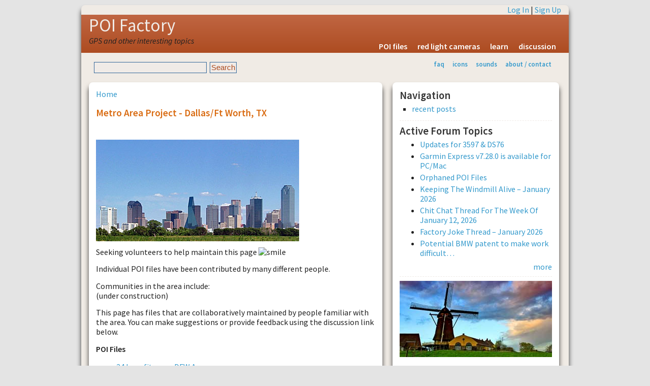

--- FILE ---
content_type: text/html; charset=utf-8
request_url: http://www.poi-factory.com/node/4864
body_size: 10616
content:
<!DOCTYPE html>
<html lang="en-US" xml:lang="en-US">

<head>
<meta http-equiv="Content-Type" content="text/html; charset=utf-8" />
<meta http-equiv="Content-Type" content="text/html; charset=utf-8" />
<link rel="shortcut icon" href="/files/favicon.ico" type="image/x-icon" />
<title>Metro Area Project - Dallas/Ft Worth, TX | POI Factory</title>
<meta name="viewport" content="width=device-width, initial-scale=1.0" />
<meta http-equiv="X-UA-Compatible" content="IE=Edge" />
<link href='http://fonts.googleapis.com/css?family=Source+Sans+Pro:300,400,600,400italic' rel='stylesheet' type='text/css'>
<style type="text/css" media="all">@import "/modules/node/node.css";</style>
<style type="text/css" media="all">@import "/modules/system/defaults.css";</style>
<style type="text/css" media="all">@import "/modules/system/system.css";</style>
<style type="text/css" media="all">@import "/modules/user/user.css";</style>
<style type="text/css" media="all">@import "/sites/all/modules/quote/quote.css";</style>
<style type="text/css" media="all">@import "/sites/all/themes/pf2g/style.css";</style>
<script type="text/javascript" src="/misc/jquery.js"></script>
<script type="text/javascript" src="/misc/drupal.js"></script>
<script type="text/javascript" src="/sites/all/modules/jquery_update/compat.js"></script>
</head>

<body>
<!-- begin SHEET-WRAPPER -->
<div class="sheet-wrapper">

<!-- begin HEADER -->
<div class="sheet-layer">
  <div class="top-links"><a href="/user/login?destination=node/4864" rel="nofollow">Log In</a> | <a href="/user/register" rel="nofollow">Sign Up</a></div>
</div>  
<header class="site-header" role="banner">
  <div class="sheet-layer">
    <div class="site-name"><a href="/" title="Home">POI Factory</a></div>
    <div class='site-slogan'>GPS and other interesting topics</div>    <div id="menu"><ul><li>
<a href="/poifiles" title="downloadable POI files">POI files</a></li>
<li>
<a href="/poifiles/us/red-light-cameras" title="locations for redlight ticket cameras">red light cameras</a></li>
<li>
<a href="/learn" title="learn how to use POI Factory and your GPS">learn</a></li>
<li>
<a href="/forum" title="POI Factory discussion forums">discussion</a></li>
</ul></div>  </div>
</header>
<!-- end HEADER -->

<!-- begin SUB HEADER -->
<header role="banner">
  <div class="sheet-layer">
      <div id="subhead">
        <div class="search_box"><form action="/node/4864"  accept-charset="UTF-8" method="post" id="search-theme-form">
<div><div id="search" class="container-inline"><div class="form-item" id="edit-search-theme-form-keys-wrapper">
 <input type="text" maxlength="128" name="search_theme_form_keys" id="edit-search-theme-form-keys"  size="15" value="" title="Enter the terms you wish to search for." class="form-text" />
</div>
<input type="submit" name="op" id="edit-submit" value="Search"  class="form-submit" />
<input type="hidden" name="form_id" id="edit-search-theme-form" value="search_theme_form"  />
</div>
</div></form>
</div>        <div id="secondary"><ul class="links"><li  class="first menu-1-1-2"><a href="/faq" title="frequently asked questions &amp; help" class="menu-1-1-2">faq</a></li>
<li  class="menu-1-2-2"><a href="/gps-icons" title="Icon graphics for your GPS" class="menu-1-2-2">icons</a></li>
<li  class="menu-1-3-2"><a href="/gps-sounds" title="Alert sounds for your GPS" class="menu-1-3-2">sounds</a></li>
<li  class="last menu-1-4-2"><a href="/about" title="about POI factory" class="menu-1-4-2">about / contact</a></li>
</ul></div>      </div>
  </div>
  </header>
<!-- end SUB HEADER -->

<!-- begin MIDDLE CONTENT -->
<div id="#main-content" role="main">
  <div class="sheet-layer">

    <div class="primary-pane">
        <div class="middle">
                    <div id="main">
                          <div class="breadcrumb"><a href="/">Home</a></div>
                                      <h1 class="title">Metro Area Project - Dallas/Ft Worth, TX</h1>
                        <div class="tabs"></div>
            <div class="clearer">&nbsp;</div>
                                      <div class="node">
        <span class="taxonomy"></span>
        <div class="submitted"></div>
    <div class="content"><div class="node_images"><img src="http://www.poi-factory.com/files/img/dallas.jpg" alt="Dallas.jpg" /> </div><p>Seeking volunteers to help maintain this page <img src="/sites/all/modules/smileys/packs/netstyle/icon_smile.gif" title="smile" alt="smile" /></p>
<p>Individual POI files have been contributed by many different people.</p>
<p>Communities in the area include:<br />
(under construction)</p>
<p>This page has files that are collaboratively maintained by people familiar with the area. You can make suggestions or provide feedback using the discussion link below.</p>
<p><strong>POI Files</strong></p><ul><li><a href="/node/12242">24 hour fitness - DFW Area</a></li><li><a href="/node/10824">Costco and Costco Gas Stations DFW Area</a></li><li><a href="/node/1072">Dallas - New I.S.D. High School</a></li><li><a href="/node/24930">Dallas -Fort Worth area - favorite restaurants, beer bars, etc</a></li><li><a href="/node/15433">Dallas Area Dog Parks</a></li><li><a href="/node/14912">Dallas Area Museums + Art Centers</a></li><li><a href="/node/16642">Dallas Area Soccer Fields</a></li><li><a href="/node/8873">Dallas Area Steak Houses</a></li><li><a href="/node/14942">Dallas BBQ</a></li><li><a href="/node/16078">Dallas Bike Shops</a></li><li><a href="/node/1073">Dallas Bike Trail access points - White Rock Creek Trail</a></li><li><a href="/node/16252">Dallas Brunch</a></li><li><a href="/node/14456">Dallas Gay Bars</a></li><li><a href="/node/9007">Dallas Hotspots Free and Paid</a></li><li><a href="/node/15432">Dallas Parks with Wi Fi</a></li><li><a href="/node/14634">Dallas Rail System &quot;Blue Line&quot;</a></li><li><a href="/node/14633">Dallas Rail System &quot;Red Line&quot;</a></li><li><a href="/node/14872">Dallas Texas Area Ice Cream Shops</a></li><li><a href="/node/19947">Dallas/Fort Worth Ice Rinks</a></li><li><a href="/node/18765">Dallas/FT. Worth, TX Top Attractions</a></li><li><a href="/node/10732">DFW &amp; Greater DFW Murphy USA (Wal-Mart Gas Stations)</a></li><li><a href="/node/10716">DFW Sam&#039;s Club Gas Stations</a></li><li><a href="/node/26928">Dixie House Cafes Fort Worth Area</a></li><li><a href="/node/11368">Fort Worth, TX Schools</a></li><li><a href="/node/5756">Men&#039;s Club of Dallas / Ft Worth</a></li><li><a href="/node/26905">O&#039;Jeda&#039;s Restaurants DFW</a></li><li><a href="/node/26904">Snuffers Restaurants DFW</a></li><li><a href="/node/10771">Texas Monthly&#039;s Top Tacos In Texas (only DFW Area included)</a></li><li><a href="/node/2334">Toyota Dealers in Dallas, TX Vicinity</a></li><li><a href="/node/10551">Walgreens All Night Pharmacy in North Texas</a></li></ul><p><strong>Discussion Topics</strong></p><ul><li><a href="/node/4867">Dallas / Ft. Worth, TX - Project Discussion</a></li></ul><p><strong>Elsewhere on the web</strong></p><ul><li><a href="http://en.wikipedia.org/wiki/Dallas" rel="nofollow" target="_blank">Wikipedia&#039;s page for Dallas</a> <img src="/sites/all/modules/weblink/weblink.png"></li><li><a href="http://en.wikipedia.org/wiki/Ft_Worth" rel="nofollow" target="_blank">Wikipedia&#039;s page for Ft. Worth</a> <img src="/sites/all/modules/weblink/weblink.png"></li></ul><p><strong>Other pages</strong></p><ul><li><a href="/node/3736">Announcing - Metro area projects</a></li></ul></div>
    <div class="clearer"></div>
      </div>
  <div class="block block-block" id="block-block-4">
    <h2 class="title"></h2>
    <div class="content"><a href="/">home</a> | <a href="#top" onclick="self.scrollTo(0, 0); return false;" rel="nofollow">top of page</a> | <a href="/forum" rel="nofollow">forum areas</a></div>
 </div>
          </div>
        </div>
    </div>

    <!-- begin SIDEBAR SECOND -->
    <aside class="secondary-pane" role="complementary">
                      <div class="block block-user" id="block-user-1">
    <h2 class="title">Navigation</h2>
    <div class="content">
<ul class="menu">
<li class="leaf"><a href="/tracker">recent posts</a></li>

</ul>
</div>
 </div>
<hr />  <div class="block block-forum" id="block-forum-0">
    <h2 class="title">Active forum topics</h2>
    <div class="content"><div class="item-list"><ul><li><a href="/node/54835" title="2 comments">Updates for 3597 &amp; DS76</a></li><li><a href="/node/54833" title="4 comments">Garmin Express v7.28.0 is available for PC/Mac</a></li><li><a href="/node/46906" title="52 comments">Orphaned POI Files</a></li><li><a href="/node/54810" title="55 comments">Keeping The Windmill Alive – January 2026</a></li><li><a href="/node/54828" title="82 comments">Chit Chat Thread For The Week Of January 12, 2026</a></li><li><a href="/node/54809" title="9 comments">Factory Joke Thread – January 2026</a></li><li><a href="/node/54811" title="13 comments">Potential BMW patent to make work difficult…</a></li></ul></div><div class="more-link"><a href="/forum" title="Read the latest forum topics.">more</a></div></div>
 </div>
<hr />  <div class="block block-block" id="block-block-1">
    <h2 class="title"></h2>
    <div class="content"><p><img src="/images/windmill-300.jpg" alt="poi factory" width="300" height="150" /></p>
</div>
 </div>
<hr />  <div class="block block-statistics" id="block-statistics-0">
    <h2 class="title">Popular content</h2>
    <div class="content"><div class="item-list"><h3>Today's:</h3><ul><li><a href="/node/54835">Updates for 3597 &amp; DS76</a></li><li><a href="/node/53504">Appalachian Trail POIs</a></li><li><a href="/poifiles">POI Files for United States &amp; Elsewhere</a></li><li><a href="/node/24667">Chit Chat Thread for the week of August 31st, 2009</a></li><li><a href="/poifiles/alpha">Alphabetized List of POI Files</a></li></ul></div></div>
 </div>
<hr />  <div class="block block-user" id="block-user-3">
    <h2 class="title">Who's online</h2>
    <div class="content">There are currently <em>2 users</em> and <em>30 guests</em> online.<div class="item-list"><h3>Online users</h3><ul><li>MikeG1</li><li>rats</li></ul></div></div>
 </div>
    </aside>
    <!-- end SIDEBAR SECOND -->

  </div>
</div>
<!-- end MIDDLE CONTENT -->

</div>
<!-- end SHEET-WRAPPER -->

<div id="footer">
  <p><a href="/terms" rel="nofollow">terms</a> | <a href="/privacy" rel="nofollow">privacy</a> | <a href="/contact" rel="nofollow">contact</a><br />Copyright &copy; 2006-2026</p>
</div>
</body>
</html>
